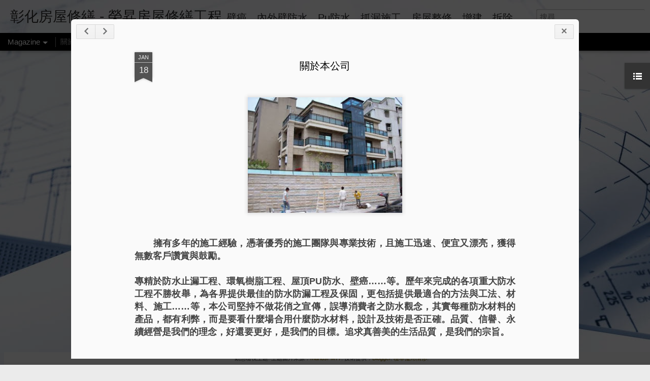

--- FILE ---
content_type: text/html; charset=UTF-8
request_url: http://www.rongsheng.tw/2013/12/blog-post_975.html
body_size: 5705
content:
<!DOCTYPE html>
<html class='v2' dir='ltr' lang='zh-TW'>
<head>
<link href='https://www.blogger.com/static/v1/widgets/335934321-css_bundle_v2.css' rel='stylesheet' type='text/css'/>
<meta content='text/html; charset=UTF-8' http-equiv='Content-Type'/>
<meta content='blogger' name='generator'/>
<link href='http://www.rongsheng.tw/favicon.ico' rel='icon' type='image/x-icon'/>
<link href='http://www.rongsheng.tw/2013/12/blog-post_975.html' rel='canonical'/>
<link rel="alternate" type="application/atom+xml" title="彰化房屋修繕 - 榮昇房屋修繕工程 - Atom" href="http://www.rongsheng.tw/feeds/posts/default" />
<link rel="alternate" type="application/rss+xml" title="彰化房屋修繕 - 榮昇房屋修繕工程 - RSS" href="http://www.rongsheng.tw/feeds/posts/default?alt=rss" />
<link rel="service.post" type="application/atom+xml" title="彰化房屋修繕 - 榮昇房屋修繕工程 - Atom" href="https://www.blogger.com/feeds/7439769102453933242/posts/default" />

<link rel="alternate" type="application/atom+xml" title="彰化房屋修繕 - 榮昇房屋修繕工程 - Atom" href="http://www.rongsheng.tw/feeds/1501141004267114357/comments/default" />
<!--Can't find substitution for tag [blog.ieCssRetrofitLinks]-->
<link href='https://blogger.googleusercontent.com/img/b/R29vZ2xl/AVvXsEhx1v2Nook5rg0Rnd7WJglK33HGhI6ecZ9YxaME33rAcs7UTFSvNjLxDoeUnrfW7pUTxLGSDwW9Ir5WXaB9m5T5qTuZSKrNpTa-uGXyyIqIOUpHpkrDXl2BGA6E8qjbz2R1HK2jQT6mu65z/s320/4e1402f3ad61aaec36e7f4b96.jpg' rel='image_src'/>
<meta content='http://www.rongsheng.tw/2013/12/blog-post_975.html' property='og:url'/>
<meta content='關於本公司' property='og:title'/>
<meta content='  　　擁有多年的施工經驗，憑著優秀的施工團隊與專業技術，且施工迅速、便宜又漂亮，獲得無數客戶讚賞與鼓勵。    專精於防水止漏工程、環氧樹脂工程、屋頂PU防水、壁癌……等。歷年來完成的各項重大防水工程不勝枚舉，為各界提供最佳的防水防漏工程及保固，更包括提供最適合的方法與工法、材...' property='og:description'/>
<meta content='https://blogger.googleusercontent.com/img/b/R29vZ2xl/AVvXsEhx1v2Nook5rg0Rnd7WJglK33HGhI6ecZ9YxaME33rAcs7UTFSvNjLxDoeUnrfW7pUTxLGSDwW9Ir5WXaB9m5T5qTuZSKrNpTa-uGXyyIqIOUpHpkrDXl2BGA6E8qjbz2R1HK2jQT6mu65z/w1200-h630-p-k-no-nu/4e1402f3ad61aaec36e7f4b96.jpg' property='og:image'/>
<title>彰化房屋修繕 - 榮昇房屋修繕工程: 關於本公司</title>
<meta content='!' name='fragment'/>
<meta content='dynamic' name='blogger-template'/>
<meta content='IE=9,chrome=1' http-equiv='X-UA-Compatible'/>
<meta content='initial-scale=1.0, maximum-scale=1.0, user-scalable=no, width=device-width' name='viewport'/>
<style id='page-skin-1' type='text/css'><!--
/*-----------------------------------------------
Blogger Template Style
Name: Dynamic Views
----------------------------------------------- */
/* Variable definitions
====================
<Variable name="keycolor" description="Main Color" type="color" default="#ffffff"
variants="#2b256f,#00b2b4,#4ba976,#696f00,#b38f00,#f07300,#d0422c,#f37a86,#7b5341"/>
<Group description="Page">
<Variable name="page.text.font" description="Font" type="font"
default="'Helvetica Neue Light', HelveticaNeue-Light, 'Helvetica Neue', Helvetica, Arial, sans-serif"/>
<Variable name="page.text.color" description="Text Color" type="color"
default="#333333" variants="#333333"/>
<Variable name="body.background.color" description="Background Color" type="color"
default="#EEEEEE"
variants="#dfdfea,#d9f4f4,#e4f2eb,#e9ead9,#f4eed9,#fdead9,#f8e3e0,#fdebed,#ebe5e3"/>
</Group>
<Variable name="body.background" description="Body Background" type="background"
color="#EEEEEE" default="$(color) none repeat scroll top left"/>
<Group description="Header">
<Variable name="header.background.color" description="Background Color" type="color"
default="#F3F3F3" variants="#F3F3F3"/>
</Group>
<Group description="Header Bar">
<Variable name="primary.color" description="Background Color" type="color"
default="#333333" variants="#2b256f,#00b2b4,#4ba976,#696f00,#b38f00,#f07300,#d0422c,#f37a86,#7b5341"/>
<Variable name="menu.font" description="Font" type="font"
default="'Helvetica Neue Light', HelveticaNeue-Light, 'Helvetica Neue', Helvetica, Arial, sans-serif"/>
<Variable name="menu.text.color" description="Text Color" type="color"
default="#FFFFFF" variants="#FFFFFF"/>
</Group>
<Group description="Links">
<Variable name="link.font" description="Link Text" type="font"
default="'Helvetica Neue Light', HelveticaNeue-Light, 'Helvetica Neue', Helvetica, Arial, sans-serif"/>
<Variable name="link.color" description="Link Color" type="color"
default="#009EB8"
variants="#2b256f,#00b2b4,#4ba976,#696f00,#b38f00,#f07300,#d0422c,#f37a86,#7b5341"/>
<Variable name="link.hover.color" description="Link Hover Color" type="color"
default="#009EB8"
variants="#2b256f,#00b2b4,#4ba976,#696f00,#b38f00,#f07300,#d0422c,#f37a86,#7b5341"/>
<Variable name="link.visited.color" description="Link Visited Color" type="color"
default="#009EB8"
variants="#2b256f,#00b2b4,#4ba976,#696f00,#b38f00,#f07300,#d0422c,#f37a86,#7b5341"/>
</Group>
<Group description="Blog Title">
<Variable name="blog.title.font" description="Font" type="font"
default="'Helvetica Neue Light', HelveticaNeue-Light, 'Helvetica Neue', Helvetica, Arial, sans-serif"/>
<Variable name="blog.title.color" description="Color" type="color"
default="#555555" variants="#555555"/>
</Group>
<Group description="Blog Description">
<Variable name="blog.description.font" description="Font" type="font"
default="'Helvetica Neue Light', HelveticaNeue-Light, 'Helvetica Neue', Helvetica, Arial, sans-serif"/>
<Variable name="blog.description.color" description="Color" type="color"
default="#555555" variants="#555555"/>
</Group>
<Group description="Post Title">
<Variable name="post.title.font" description="Font" type="font"
default="'Helvetica Neue Light', HelveticaNeue-Light, 'Helvetica Neue', Helvetica, Arial, sans-serif"/>
<Variable name="post.title.color" description="Color" type="color"
default="#333333" variants="#333333"/>
</Group>
<Group description="Date Ribbon">
<Variable name="ribbon.color" description="Color" type="color"
default="#666666" variants="#2b256f,#00b2b4,#4ba976,#696f00,#b38f00,#f07300,#d0422c,#f37a86,#7b5341"/>
<Variable name="ribbon.hover.color" description="Hover Color" type="color"
default="#AD3A2B" variants="#AD3A2B"/>
</Group>
<Variable name="blitzview" description="Initial view type" type="string" default="sidebar"/>
*/
/* BEGIN CUT */
{
"font:Text": "normal bold 100% 'Helvetica Neue Light', HelveticaNeue-Light, 'Helvetica Neue', Helvetica, Arial, sans-serif",
"color:Text": "#333333",
"image:Background": "#adbbd5 url(https://themes.googleusercontent.com/image?id=1yCqzoXfTY3VhaTtS_2w31Trgk3LHk1kH1lSKIEivmW1OcaCeDlaGs_mBlO1T6KetEvus) no-repeat fixed top center /* Credit: mariusFM77 (http://www.istockphoto.com/portfolio/mariusFM77?platform=blogger) */",
"color:Background": "#ebebeb",
"color:Header Background": "#f0f0f0",
"color:Primary": "#000000",
"color:Menu Text": "#ffffff",
"font:Menu": "'Helvetica Neue Light', HelveticaNeue-Light, 'Helvetica Neue', Helvetica, Arial, sans-serif",
"font:Link": "'Helvetica Neue Light', HelveticaNeue-Light, 'Helvetica Neue', Helvetica, Arial, sans-serif",
"color:Link": "#816600",
"color:Link Visited": "#816600",
"color:Link Hover": "#816600",
"font:Blog Title": "'Helvetica Neue Light', HelveticaNeue-Light, 'Helvetica Neue', Helvetica, Arial, sans-serif",
"color:Blog Title": "#2f2f2f",
"font:Blog Description": "'Helvetica Neue Light', HelveticaNeue-Light, 'Helvetica Neue', Helvetica, Arial, sans-serif",
"color:Blog Description": "#2f2f2f",
"font:Post Title": "'Helvetica Neue Light', HelveticaNeue-Light, 'Helvetica Neue', Helvetica, Arial, sans-serif",
"color:Post Title": "#000000",
"color:Ribbon": "#525252",
"color:Ribbon Hover": "#243e92",
"view": "magazine"
}
/* END CUT */

--></style>
<style id='template-skin-1' type='text/css'><!--
body {
min-width: 960px;
}
.column-center-outer {
margin-top: 46px;
}
.content-outer, .content-fauxcolumn-outer, .region-inner {
min-width: 960px;
max-width: 960px;
_width: 960px;
}
.main-inner .columns {
padding-left: 0;
padding-right: 310px;
}
.main-inner .fauxcolumn-center-outer {
left: 0;
right: 310px;
/* IE6 does not respect left and right together */
_width: expression(this.parentNode.offsetWidth -
parseInt("0") -
parseInt("310px") + 'px');
}
.main-inner .fauxcolumn-left-outer {
width: 0;
}
.main-inner .fauxcolumn-right-outer {
width: 310px;
}
.main-inner .column-left-outer {
width: 0;
right: 100%;
margin-left: -0;
}
.main-inner .column-right-outer {
width: 310px;
margin-right: -310px;
}
#layout {
min-width: 0;
}
#layout .content-outer {
min-width: 0;
width: 800px;
}
#layout .region-inner {
min-width: 0;
width: auto;
}
--></style>
<script src='//www.blogblog.com/dynamicviews/488fc340cdb1c4a9/js/common.js' type='text/javascript'></script>
<script src='//www.blogblog.com/dynamicviews/488fc340cdb1c4a9/js/languages/lang__zh_tw.js' type='text/javascript'></script>
<script src='//www.blogblog.com/dynamicviews/488fc340cdb1c4a9/js/magazine.js' type='text/javascript'></script>
<script src='//www.blogblog.com/dynamicviews/4224c15c4e7c9321/js/comments.js'></script>
<link href='https://www.blogger.com/dyn-css/authorization.css?targetBlogID=7439769102453933242&amp;zx=d1b59bc6-186c-420e-aac5-13611edf5410' media='none' onload='if(media!=&#39;all&#39;)media=&#39;all&#39;' rel='stylesheet'/><noscript><link href='https://www.blogger.com/dyn-css/authorization.css?targetBlogID=7439769102453933242&amp;zx=d1b59bc6-186c-420e-aac5-13611edf5410' rel='stylesheet'/></noscript>
<meta name='google-adsense-platform-account' content='ca-host-pub-1556223355139109'/>
<meta name='google-adsense-platform-domain' content='blogspot.com'/>

</head>
<body class='variant-magazine'>
<div class='content'>
<div class='content-outer'>
<div class='fauxborder-left content-fauxborder-left'>
<div class='content-inner'>
<div class='main-outer'>
<div class='fauxborder-left main-fauxborder-left'>
<div class='region-inner main-inner'>
<div class='columns fauxcolumns'>
<div class='column-center-outer'>
<div class='column-center-inner'>
<div class='main section' id='main'>
</div>
</div>
</div>
<div class='column-right-outer'>
<div class='column-right-inner'>
<aside>
<div class='sidebar section' id='sidebar-right-1'>
</div>
</aside>
</div>
</div>
<div style='clear: both'></div>
</div>
</div>
</div>
</div>
</div>
</div>
</div>
</div>
<script language='javascript' type='text/javascript'>
        window.onload = function() {
          blogger.ui().configure().view();
        };
      </script>

<script type="text/javascript" src="https://www.blogger.com/static/v1/widgets/2028843038-widgets.js"></script>
<script type='text/javascript'>
window['__wavt'] = 'AOuZoY5iSsazlMFTKKhYzLq0byarwWsG_Q:1769880648498';_WidgetManager._Init('//www.blogger.com/rearrange?blogID\x3d7439769102453933242','//www.rongsheng.tw/2013/12/blog-post_975.html','7439769102453933242');
_WidgetManager._SetDataContext([{'name': 'blog', 'data': {'blogId': '7439769102453933242', 'title': '\u5f70\u5316\u623f\u5c4b\u4fee\u7e55 - \u69ae\u6607\u623f\u5c4b\u4fee\u7e55\u5de5\u7a0b', 'url': 'http://www.rongsheng.tw/2013/12/blog-post_975.html', 'canonicalUrl': 'http://www.rongsheng.tw/2013/12/blog-post_975.html', 'homepageUrl': 'http://www.rongsheng.tw/', 'searchUrl': 'http://www.rongsheng.tw/search', 'canonicalHomepageUrl': 'http://www.rongsheng.tw/', 'blogspotFaviconUrl': 'http://www.rongsheng.tw/favicon.ico', 'bloggerUrl': 'https://www.blogger.com', 'hasCustomDomain': true, 'httpsEnabled': false, 'enabledCommentProfileImages': true, 'gPlusViewType': 'FILTERED_POSTMOD', 'adultContent': false, 'analyticsAccountNumber': '', 'encoding': 'UTF-8', 'locale': 'zh-TW', 'localeUnderscoreDelimited': 'zh_tw', 'languageDirection': 'ltr', 'isPrivate': false, 'isMobile': false, 'isMobileRequest': false, 'mobileClass': '', 'isPrivateBlog': false, 'isDynamicViewsAvailable': true, 'feedLinks': '\x3clink rel\x3d\x22alternate\x22 type\x3d\x22application/atom+xml\x22 title\x3d\x22\u5f70\u5316\u623f\u5c4b\u4fee\u7e55 - \u69ae\u6607\u623f\u5c4b\u4fee\u7e55\u5de5\u7a0b - Atom\x22 href\x3d\x22http://www.rongsheng.tw/feeds/posts/default\x22 /\x3e\n\x3clink rel\x3d\x22alternate\x22 type\x3d\x22application/rss+xml\x22 title\x3d\x22\u5f70\u5316\u623f\u5c4b\u4fee\u7e55 - \u69ae\u6607\u623f\u5c4b\u4fee\u7e55\u5de5\u7a0b - RSS\x22 href\x3d\x22http://www.rongsheng.tw/feeds/posts/default?alt\x3drss\x22 /\x3e\n\x3clink rel\x3d\x22service.post\x22 type\x3d\x22application/atom+xml\x22 title\x3d\x22\u5f70\u5316\u623f\u5c4b\u4fee\u7e55 - \u69ae\u6607\u623f\u5c4b\u4fee\u7e55\u5de5\u7a0b - Atom\x22 href\x3d\x22https://www.blogger.com/feeds/7439769102453933242/posts/default\x22 /\x3e\n\n\x3clink rel\x3d\x22alternate\x22 type\x3d\x22application/atom+xml\x22 title\x3d\x22\u5f70\u5316\u623f\u5c4b\u4fee\u7e55 - \u69ae\u6607\u623f\u5c4b\u4fee\u7e55\u5de5\u7a0b - Atom\x22 href\x3d\x22http://www.rongsheng.tw/feeds/1501141004267114357/comments/default\x22 /\x3e\n', 'meTag': '', 'adsenseHostId': 'ca-host-pub-1556223355139109', 'adsenseHasAds': false, 'adsenseAutoAds': false, 'boqCommentIframeForm': true, 'loginRedirectParam': '', 'view': '', 'dynamicViewsCommentsSrc': '//www.blogblog.com/dynamicviews/4224c15c4e7c9321/js/comments.js', 'dynamicViewsScriptSrc': '//www.blogblog.com/dynamicviews/488fc340cdb1c4a9', 'plusOneApiSrc': 'https://apis.google.com/js/platform.js', 'disableGComments': true, 'interstitialAccepted': false, 'sharing': {'platforms': [{'name': '\u53d6\u5f97\u9023\u7d50', 'key': 'link', 'shareMessage': '\u53d6\u5f97\u9023\u7d50', 'target': ''}, {'name': 'Facebook', 'key': 'facebook', 'shareMessage': '\u5206\u4eab\u5230 Facebook', 'target': 'facebook'}, {'name': 'BlogThis\uff01', 'key': 'blogThis', 'shareMessage': 'BlogThis\uff01', 'target': 'blog'}, {'name': 'X', 'key': 'twitter', 'shareMessage': '\u5206\u4eab\u5230 X', 'target': 'twitter'}, {'name': 'Pinterest', 'key': 'pinterest', 'shareMessage': '\u5206\u4eab\u5230 Pinterest', 'target': 'pinterest'}, {'name': '\u4ee5\u96fb\u5b50\u90f5\u4ef6\u50b3\u9001', 'key': 'email', 'shareMessage': '\u4ee5\u96fb\u5b50\u90f5\u4ef6\u50b3\u9001', 'target': 'email'}], 'disableGooglePlus': true, 'googlePlusShareButtonWidth': 0, 'googlePlusBootstrap': '\x3cscript type\x3d\x22text/javascript\x22\x3ewindow.___gcfg \x3d {\x27lang\x27: \x27zh_TW\x27};\x3c/script\x3e'}, 'hasCustomJumpLinkMessage': true, 'jumpLinkMessage': 'Read more \xbb', 'pageType': 'item', 'postId': '1501141004267114357', 'postImageThumbnailUrl': 'https://blogger.googleusercontent.com/img/b/R29vZ2xl/AVvXsEhx1v2Nook5rg0Rnd7WJglK33HGhI6ecZ9YxaME33rAcs7UTFSvNjLxDoeUnrfW7pUTxLGSDwW9Ir5WXaB9m5T5qTuZSKrNpTa-uGXyyIqIOUpHpkrDXl2BGA6E8qjbz2R1HK2jQT6mu65z/s72-c/4e1402f3ad61aaec36e7f4b96.jpg', 'postImageUrl': 'https://blogger.googleusercontent.com/img/b/R29vZ2xl/AVvXsEhx1v2Nook5rg0Rnd7WJglK33HGhI6ecZ9YxaME33rAcs7UTFSvNjLxDoeUnrfW7pUTxLGSDwW9Ir5WXaB9m5T5qTuZSKrNpTa-uGXyyIqIOUpHpkrDXl2BGA6E8qjbz2R1HK2jQT6mu65z/s320/4e1402f3ad61aaec36e7f4b96.jpg', 'pageName': '\u95dc\u65bc\u672c\u516c\u53f8', 'pageTitle': '\u5f70\u5316\u623f\u5c4b\u4fee\u7e55 - \u69ae\u6607\u623f\u5c4b\u4fee\u7e55\u5de5\u7a0b: \u95dc\u65bc\u672c\u516c\u53f8'}}, {'name': 'features', 'data': {}}, {'name': 'messages', 'data': {'edit': '\u7de8\u8f2f', 'linkCopiedToClipboard': '\u5df2\u5c07\u9023\u7d50\u8907\u88fd\u5230\u526a\u8cbc\u7c3f\uff01', 'ok': '\u78ba\u5b9a', 'postLink': '\u6587\u7ae0\u9023\u7d50'}}, {'name': 'skin', 'data': {'vars': {'link_color': '#816600', 'post_title_color': '#000000', 'blog_description_font': '\x27Helvetica Neue Light\x27, HelveticaNeue-Light, \x27Helvetica Neue\x27, Helvetica, Arial, sans-serif', 'body_background_color': '#ebebeb', 'ribbon_color': '#525252', 'body_background': '#adbbd5 url(https://themes.googleusercontent.com/image?id\x3d1yCqzoXfTY3VhaTtS_2w31Trgk3LHk1kH1lSKIEivmW1OcaCeDlaGs_mBlO1T6KetEvus) no-repeat fixed top center /* Credit: mariusFM77 (http://www.istockphoto.com/portfolio/mariusFM77?platform\x3dblogger) */', 'blitzview': 'magazine', 'link_visited_color': '#816600', 'link_hover_color': '#816600', 'header_background_color': '#f0f0f0', 'keycolor': '#adbbd5', 'page_text_font': 'normal bold 100% \x27Helvetica Neue Light\x27, HelveticaNeue-Light, \x27Helvetica Neue\x27, Helvetica, Arial, sans-serif', 'blog_title_color': '#2f2f2f', 'ribbon_hover_color': '#243e92', 'blog_title_font': '\x27Helvetica Neue Light\x27, HelveticaNeue-Light, \x27Helvetica Neue\x27, Helvetica, Arial, sans-serif', 'link_font': '\x27Helvetica Neue Light\x27, HelveticaNeue-Light, \x27Helvetica Neue\x27, Helvetica, Arial, sans-serif', 'menu_font': '\x27Helvetica Neue Light\x27, HelveticaNeue-Light, \x27Helvetica Neue\x27, Helvetica, Arial, sans-serif', 'primary_color': '#000000', 'page_text_color': '#333333', 'post_title_font': '\x27Helvetica Neue Light\x27, HelveticaNeue-Light, \x27Helvetica Neue\x27, Helvetica, Arial, sans-serif', 'blog_description_color': '#2f2f2f', 'menu_text_color': '#ffffff'}, 'override': '', 'url': 'blitz.css'}}, {'name': 'template', 'data': {'name': 'Dynamic Views', 'localizedName': '\u52d5\u614b\u6aa2\u8996', 'isResponsive': false, 'isAlternateRendering': false, 'isCustom': false, 'variant': 'magazine', 'variantId': 'magazine'}}, {'name': 'view', 'data': {'classic': {'name': 'classic', 'url': '?view\x3dclassic'}, 'flipcard': {'name': 'flipcard', 'url': '?view\x3dflipcard'}, 'magazine': {'name': 'magazine', 'url': '?view\x3dmagazine'}, 'mosaic': {'name': 'mosaic', 'url': '?view\x3dmosaic'}, 'sidebar': {'name': 'sidebar', 'url': '?view\x3dsidebar'}, 'snapshot': {'name': 'snapshot', 'url': '?view\x3dsnapshot'}, 'timeslide': {'name': 'timeslide', 'url': '?view\x3dtimeslide'}, 'isMobile': false, 'title': '\u95dc\u65bc\u672c\u516c\u53f8', 'description': '  \u3000\u3000\u64c1\u6709\u591a\u5e74\u7684\u65bd\u5de5\u7d93\u9a57\uff0c\u6191\u8457\u512a\u79c0\u7684\u65bd\u5de5\u5718\u968a\u8207\u5c08\u696d\u6280\u8853\uff0c\u4e14\u65bd\u5de5\u8fc5\u901f\u3001\u4fbf\u5b9c\u53c8\u6f02\u4eae\uff0c\u7372\u5f97\u7121\u6578\u5ba2\u6236\u8b9a\u8cde\u8207\u9f13\u52f5\u3002    \u5c08\u7cbe\u65bc\u9632\u6c34\u6b62\u6f0f\u5de5\u7a0b\u3001\u74b0\u6c27\u6a39\u8102\u5de5\u7a0b\u3001\u5c4b\u9802PU\u9632\u6c34\u3001\u58c1\u764c\u2026\u2026\u7b49\u3002\u6b77\u5e74\u4f86\u5b8c\u6210\u7684\u5404\u9805\u91cd\u5927\u9632\u6c34\u5de5\u7a0b\u4e0d\u52dd\u679a\u8209\uff0c\u70ba\u5404\u754c\u63d0\u4f9b\u6700\u4f73\u7684\u9632\u6c34\u9632\u6f0f\u5de5\u7a0b\u53ca\u4fdd\u56fa\uff0c\u66f4\u5305\u62ec\u63d0\u4f9b\u6700\u9069\u5408\u7684\u65b9\u6cd5\u8207\u5de5\u6cd5\u3001\u6750...', 'featuredImage': 'https://blogger.googleusercontent.com/img/b/R29vZ2xl/AVvXsEhx1v2Nook5rg0Rnd7WJglK33HGhI6ecZ9YxaME33rAcs7UTFSvNjLxDoeUnrfW7pUTxLGSDwW9Ir5WXaB9m5T5qTuZSKrNpTa-uGXyyIqIOUpHpkrDXl2BGA6E8qjbz2R1HK2jQT6mu65z/s320/4e1402f3ad61aaec36e7f4b96.jpg', 'url': 'http://www.rongsheng.tw/2013/12/blog-post_975.html', 'type': 'item', 'isSingleItem': true, 'isMultipleItems': false, 'isError': false, 'isPage': false, 'isPost': true, 'isHomepage': false, 'isArchive': false, 'isLabelSearch': false, 'postId': 1501141004267114357}}]);
_WidgetManager._RegisterWidget('_BlogView', new _WidgetInfo('Blog1', 'main', document.getElementById('Blog1'), {'cmtInteractionsEnabled': false, 'lightboxEnabled': true, 'lightboxModuleUrl': 'https://www.blogger.com/static/v1/jsbin/1764048512-lbx__zh_tw.js', 'lightboxCssUrl': 'https://www.blogger.com/static/v1/v-css/828616780-lightbox_bundle.css'}, 'displayModeFull'));
_WidgetManager._RegisterWidget('_PageListView', new _WidgetInfo('PageList1', 'sidebar-right-1', document.getElementById('PageList1'), {'title': '\u7db2\u9801', 'links': [{'isCurrentPage': false, 'href': 'http://www.rongsheng.tw/2013/12/blog-post_975.html', 'title': '\u95dc\u65bc\u672c\u516c\u53f8'}, {'isCurrentPage': false, 'href': 'http://www.rongsheng.tw/2013/12/blog-post_4353.html', 'title': '\u9805\u76ee'}, {'isCurrentPage': false, 'href': 'http://www.rongsheng.tw/2013/12/blog-post_9410.html', 'title': '\u806f\u7d61\u65b9\u5f0f'}], 'mobile': false, 'showPlaceholder': true, 'hasCurrentPage': false}, 'displayModeFull'));
_WidgetManager._RegisterWidget('_HTMLView', new _WidgetInfo('HTML1', 'sidebar-right-1', document.getElementById('HTML1'), {}, 'displayModeFull'));
_WidgetManager._RegisterWidget('_HeaderView', new _WidgetInfo('Header1', 'sidebar-right-1', document.getElementById('Header1'), {}, 'displayModeFull'));
_WidgetManager._RegisterWidget('_LinkListView', new _WidgetInfo('LinkList10', 'sidebar-right-1', document.getElementById('LinkList10'), {}, 'displayModeFull'));
_WidgetManager._RegisterWidget('_NavbarView', new _WidgetInfo('Navbar1', 'sidebar-right-1', document.getElementById('Navbar1'), {}, 'displayModeFull'));
_WidgetManager._RegisterWidget('_AttributionView', new _WidgetInfo('Attribution1', 'sidebar-right-1', document.getElementById('Attribution1'), {}, 'displayModeFull'));
</script>
</body>
</html>

--- FILE ---
content_type: text/javascript; charset=UTF-8
request_url: http://www.rongsheng.tw/?v=0&action=initial&widgetId=Attribution1&responseType=js&xssi_token=AOuZoY5iSsazlMFTKKhYzLq0byarwWsG_Q%3A1769880648498
body_size: 381
content:
try {
_WidgetManager._HandleControllerResult('Attribution1', 'initial',{'attribution': '\u52d5\u614b\u6aa2\u8996\u4e3b\u984c. \u4e3b\u984c\u5716\u7247\u4f86\u6e90\uff1a\x3ca href\x3d\x27http://www.istockphoto.com/portfolio/mariusFM77?platform\x3dblogger\x27 target\x3d\x27_blank\x27\x3emariusFM77\x3c/a\x3e. \u6280\u8853\u63d0\u4f9b\uff1a\x3ca href\x3d\x27https://www.blogger.com\x27 target\x3d\x27_blank\x27\x3eBlogger\x3c/a\x3e. \x3ca href\x3d\x27https://www.blogger.com/go/report-abuse\x27 target\x3d\x27_blank\x27\x3e\u6aa2\u8209\u6feb\u7528\u60c5\u5f62\x3c/a\x3e.'});
} catch (e) {
  if (typeof log != 'undefined') {
    log('HandleControllerResult failed: ' + e);
  }
}


--- FILE ---
content_type: text/javascript; charset=UTF-8
request_url: http://www.rongsheng.tw/?v=0&action=initial&widgetId=Attribution1&responseType=js&xssi_token=AOuZoY5iSsazlMFTKKhYzLq0byarwWsG_Q%3A1769880648498
body_size: 381
content:
try {
_WidgetManager._HandleControllerResult('Attribution1', 'initial',{'attribution': '\u52d5\u614b\u6aa2\u8996\u4e3b\u984c. \u4e3b\u984c\u5716\u7247\u4f86\u6e90\uff1a\x3ca href\x3d\x27http://www.istockphoto.com/portfolio/mariusFM77?platform\x3dblogger\x27 target\x3d\x27_blank\x27\x3emariusFM77\x3c/a\x3e. \u6280\u8853\u63d0\u4f9b\uff1a\x3ca href\x3d\x27https://www.blogger.com\x27 target\x3d\x27_blank\x27\x3eBlogger\x3c/a\x3e. \x3ca href\x3d\x27https://www.blogger.com/go/report-abuse\x27 target\x3d\x27_blank\x27\x3e\u6aa2\u8209\u6feb\u7528\u60c5\u5f62\x3c/a\x3e.'});
} catch (e) {
  if (typeof log != 'undefined') {
    log('HandleControllerResult failed: ' + e);
  }
}


--- FILE ---
content_type: text/javascript; charset=UTF-8
request_url: http://www.rongsheng.tw/?v=0&action=initial&widgetId=LinkList10&responseType=js&xssi_token=AOuZoY5iSsazlMFTKKhYzLq0byarwWsG_Q%3A1769880648498
body_size: 361
content:
try {
_WidgetManager._HandleControllerResult('LinkList10', 'initial',{'title': '', 'sorting': 'none', 'shownum': -1, 'links': [{'name': '\u9996\u9801', 'target': 'http://top-fixed.blogspot.tw/'}, {'name': '\u95dc\u65bc\u672c\u516c\u53f8', 'target': 'http://www.rongsheng.tw/2013/12/blog-post_975.html'}, {'name': '\u670d\u52d9\u9805\u76ee', 'target': 'http://www.rongsheng.tw/2013/12/blog-post_4353.html'}, {'name': '\u65bd\u5de5\u5c55\u793a', 'target': 'http://www.rongsheng.tw/2013/12/2.html'}, {'name': '\u9023\u7d61\u65b9\u5f0f', 'target': 'http://www.rongsheng.tw/2013/12/blog-post_9410.html'}]});
} catch (e) {
  if (typeof log != 'undefined') {
    log('HandleControllerResult failed: ' + e);
  }
}


--- FILE ---
content_type: text/javascript; charset=UTF-8
request_url: http://www.rongsheng.tw/?v=0&action=initial&widgetId=LinkList10&responseType=js&xssi_token=AOuZoY5iSsazlMFTKKhYzLq0byarwWsG_Q%3A1769880648498
body_size: 361
content:
try {
_WidgetManager._HandleControllerResult('LinkList10', 'initial',{'title': '', 'sorting': 'none', 'shownum': -1, 'links': [{'name': '\u9996\u9801', 'target': 'http://top-fixed.blogspot.tw/'}, {'name': '\u95dc\u65bc\u672c\u516c\u53f8', 'target': 'http://www.rongsheng.tw/2013/12/blog-post_975.html'}, {'name': '\u670d\u52d9\u9805\u76ee', 'target': 'http://www.rongsheng.tw/2013/12/blog-post_4353.html'}, {'name': '\u65bd\u5de5\u5c55\u793a', 'target': 'http://www.rongsheng.tw/2013/12/2.html'}, {'name': '\u9023\u7d61\u65b9\u5f0f', 'target': 'http://www.rongsheng.tw/2013/12/blog-post_9410.html'}]});
} catch (e) {
  if (typeof log != 'undefined') {
    log('HandleControllerResult failed: ' + e);
  }
}
